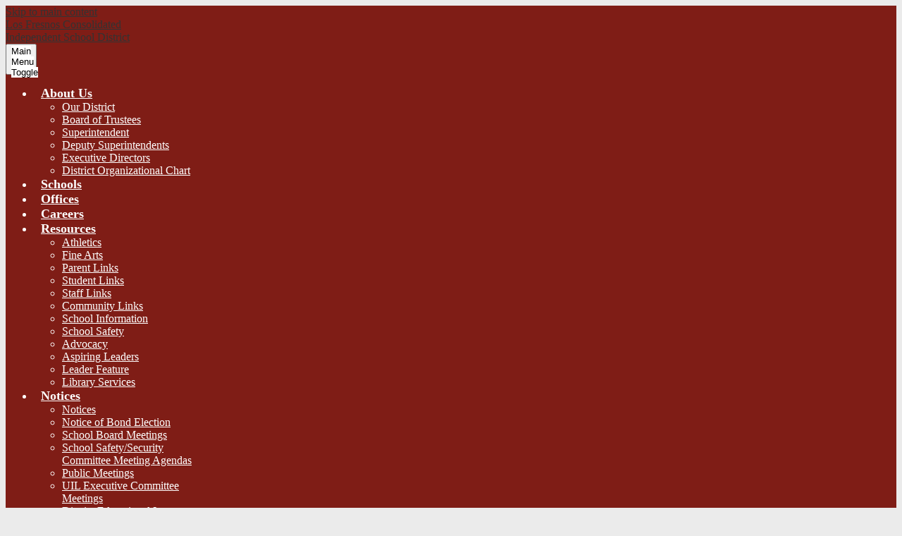

--- FILE ---
content_type: text/html; charset=utf-8
request_url: https://www.google.com/recaptcha/api2/anchor?ar=1&k=6LfGJQoUAAAAAK5vCRbfaBOfkCWHdQ2oVr0ZMuw7&co=aHR0cHM6Ly93d3cubGZjaXNkLm5ldDo0NDM.&hl=en&v=PoyoqOPhxBO7pBk68S4YbpHZ&size=normal&anchor-ms=20000&execute-ms=30000&cb=cuep9agwpuqt
body_size: 49086
content:
<!DOCTYPE HTML><html dir="ltr" lang="en"><head><meta http-equiv="Content-Type" content="text/html; charset=UTF-8">
<meta http-equiv="X-UA-Compatible" content="IE=edge">
<title>reCAPTCHA</title>
<style type="text/css">
/* cyrillic-ext */
@font-face {
  font-family: 'Roboto';
  font-style: normal;
  font-weight: 400;
  font-stretch: 100%;
  src: url(//fonts.gstatic.com/s/roboto/v48/KFO7CnqEu92Fr1ME7kSn66aGLdTylUAMa3GUBHMdazTgWw.woff2) format('woff2');
  unicode-range: U+0460-052F, U+1C80-1C8A, U+20B4, U+2DE0-2DFF, U+A640-A69F, U+FE2E-FE2F;
}
/* cyrillic */
@font-face {
  font-family: 'Roboto';
  font-style: normal;
  font-weight: 400;
  font-stretch: 100%;
  src: url(//fonts.gstatic.com/s/roboto/v48/KFO7CnqEu92Fr1ME7kSn66aGLdTylUAMa3iUBHMdazTgWw.woff2) format('woff2');
  unicode-range: U+0301, U+0400-045F, U+0490-0491, U+04B0-04B1, U+2116;
}
/* greek-ext */
@font-face {
  font-family: 'Roboto';
  font-style: normal;
  font-weight: 400;
  font-stretch: 100%;
  src: url(//fonts.gstatic.com/s/roboto/v48/KFO7CnqEu92Fr1ME7kSn66aGLdTylUAMa3CUBHMdazTgWw.woff2) format('woff2');
  unicode-range: U+1F00-1FFF;
}
/* greek */
@font-face {
  font-family: 'Roboto';
  font-style: normal;
  font-weight: 400;
  font-stretch: 100%;
  src: url(//fonts.gstatic.com/s/roboto/v48/KFO7CnqEu92Fr1ME7kSn66aGLdTylUAMa3-UBHMdazTgWw.woff2) format('woff2');
  unicode-range: U+0370-0377, U+037A-037F, U+0384-038A, U+038C, U+038E-03A1, U+03A3-03FF;
}
/* math */
@font-face {
  font-family: 'Roboto';
  font-style: normal;
  font-weight: 400;
  font-stretch: 100%;
  src: url(//fonts.gstatic.com/s/roboto/v48/KFO7CnqEu92Fr1ME7kSn66aGLdTylUAMawCUBHMdazTgWw.woff2) format('woff2');
  unicode-range: U+0302-0303, U+0305, U+0307-0308, U+0310, U+0312, U+0315, U+031A, U+0326-0327, U+032C, U+032F-0330, U+0332-0333, U+0338, U+033A, U+0346, U+034D, U+0391-03A1, U+03A3-03A9, U+03B1-03C9, U+03D1, U+03D5-03D6, U+03F0-03F1, U+03F4-03F5, U+2016-2017, U+2034-2038, U+203C, U+2040, U+2043, U+2047, U+2050, U+2057, U+205F, U+2070-2071, U+2074-208E, U+2090-209C, U+20D0-20DC, U+20E1, U+20E5-20EF, U+2100-2112, U+2114-2115, U+2117-2121, U+2123-214F, U+2190, U+2192, U+2194-21AE, U+21B0-21E5, U+21F1-21F2, U+21F4-2211, U+2213-2214, U+2216-22FF, U+2308-230B, U+2310, U+2319, U+231C-2321, U+2336-237A, U+237C, U+2395, U+239B-23B7, U+23D0, U+23DC-23E1, U+2474-2475, U+25AF, U+25B3, U+25B7, U+25BD, U+25C1, U+25CA, U+25CC, U+25FB, U+266D-266F, U+27C0-27FF, U+2900-2AFF, U+2B0E-2B11, U+2B30-2B4C, U+2BFE, U+3030, U+FF5B, U+FF5D, U+1D400-1D7FF, U+1EE00-1EEFF;
}
/* symbols */
@font-face {
  font-family: 'Roboto';
  font-style: normal;
  font-weight: 400;
  font-stretch: 100%;
  src: url(//fonts.gstatic.com/s/roboto/v48/KFO7CnqEu92Fr1ME7kSn66aGLdTylUAMaxKUBHMdazTgWw.woff2) format('woff2');
  unicode-range: U+0001-000C, U+000E-001F, U+007F-009F, U+20DD-20E0, U+20E2-20E4, U+2150-218F, U+2190, U+2192, U+2194-2199, U+21AF, U+21E6-21F0, U+21F3, U+2218-2219, U+2299, U+22C4-22C6, U+2300-243F, U+2440-244A, U+2460-24FF, U+25A0-27BF, U+2800-28FF, U+2921-2922, U+2981, U+29BF, U+29EB, U+2B00-2BFF, U+4DC0-4DFF, U+FFF9-FFFB, U+10140-1018E, U+10190-1019C, U+101A0, U+101D0-101FD, U+102E0-102FB, U+10E60-10E7E, U+1D2C0-1D2D3, U+1D2E0-1D37F, U+1F000-1F0FF, U+1F100-1F1AD, U+1F1E6-1F1FF, U+1F30D-1F30F, U+1F315, U+1F31C, U+1F31E, U+1F320-1F32C, U+1F336, U+1F378, U+1F37D, U+1F382, U+1F393-1F39F, U+1F3A7-1F3A8, U+1F3AC-1F3AF, U+1F3C2, U+1F3C4-1F3C6, U+1F3CA-1F3CE, U+1F3D4-1F3E0, U+1F3ED, U+1F3F1-1F3F3, U+1F3F5-1F3F7, U+1F408, U+1F415, U+1F41F, U+1F426, U+1F43F, U+1F441-1F442, U+1F444, U+1F446-1F449, U+1F44C-1F44E, U+1F453, U+1F46A, U+1F47D, U+1F4A3, U+1F4B0, U+1F4B3, U+1F4B9, U+1F4BB, U+1F4BF, U+1F4C8-1F4CB, U+1F4D6, U+1F4DA, U+1F4DF, U+1F4E3-1F4E6, U+1F4EA-1F4ED, U+1F4F7, U+1F4F9-1F4FB, U+1F4FD-1F4FE, U+1F503, U+1F507-1F50B, U+1F50D, U+1F512-1F513, U+1F53E-1F54A, U+1F54F-1F5FA, U+1F610, U+1F650-1F67F, U+1F687, U+1F68D, U+1F691, U+1F694, U+1F698, U+1F6AD, U+1F6B2, U+1F6B9-1F6BA, U+1F6BC, U+1F6C6-1F6CF, U+1F6D3-1F6D7, U+1F6E0-1F6EA, U+1F6F0-1F6F3, U+1F6F7-1F6FC, U+1F700-1F7FF, U+1F800-1F80B, U+1F810-1F847, U+1F850-1F859, U+1F860-1F887, U+1F890-1F8AD, U+1F8B0-1F8BB, U+1F8C0-1F8C1, U+1F900-1F90B, U+1F93B, U+1F946, U+1F984, U+1F996, U+1F9E9, U+1FA00-1FA6F, U+1FA70-1FA7C, U+1FA80-1FA89, U+1FA8F-1FAC6, U+1FACE-1FADC, U+1FADF-1FAE9, U+1FAF0-1FAF8, U+1FB00-1FBFF;
}
/* vietnamese */
@font-face {
  font-family: 'Roboto';
  font-style: normal;
  font-weight: 400;
  font-stretch: 100%;
  src: url(//fonts.gstatic.com/s/roboto/v48/KFO7CnqEu92Fr1ME7kSn66aGLdTylUAMa3OUBHMdazTgWw.woff2) format('woff2');
  unicode-range: U+0102-0103, U+0110-0111, U+0128-0129, U+0168-0169, U+01A0-01A1, U+01AF-01B0, U+0300-0301, U+0303-0304, U+0308-0309, U+0323, U+0329, U+1EA0-1EF9, U+20AB;
}
/* latin-ext */
@font-face {
  font-family: 'Roboto';
  font-style: normal;
  font-weight: 400;
  font-stretch: 100%;
  src: url(//fonts.gstatic.com/s/roboto/v48/KFO7CnqEu92Fr1ME7kSn66aGLdTylUAMa3KUBHMdazTgWw.woff2) format('woff2');
  unicode-range: U+0100-02BA, U+02BD-02C5, U+02C7-02CC, U+02CE-02D7, U+02DD-02FF, U+0304, U+0308, U+0329, U+1D00-1DBF, U+1E00-1E9F, U+1EF2-1EFF, U+2020, U+20A0-20AB, U+20AD-20C0, U+2113, U+2C60-2C7F, U+A720-A7FF;
}
/* latin */
@font-face {
  font-family: 'Roboto';
  font-style: normal;
  font-weight: 400;
  font-stretch: 100%;
  src: url(//fonts.gstatic.com/s/roboto/v48/KFO7CnqEu92Fr1ME7kSn66aGLdTylUAMa3yUBHMdazQ.woff2) format('woff2');
  unicode-range: U+0000-00FF, U+0131, U+0152-0153, U+02BB-02BC, U+02C6, U+02DA, U+02DC, U+0304, U+0308, U+0329, U+2000-206F, U+20AC, U+2122, U+2191, U+2193, U+2212, U+2215, U+FEFF, U+FFFD;
}
/* cyrillic-ext */
@font-face {
  font-family: 'Roboto';
  font-style: normal;
  font-weight: 500;
  font-stretch: 100%;
  src: url(//fonts.gstatic.com/s/roboto/v48/KFO7CnqEu92Fr1ME7kSn66aGLdTylUAMa3GUBHMdazTgWw.woff2) format('woff2');
  unicode-range: U+0460-052F, U+1C80-1C8A, U+20B4, U+2DE0-2DFF, U+A640-A69F, U+FE2E-FE2F;
}
/* cyrillic */
@font-face {
  font-family: 'Roboto';
  font-style: normal;
  font-weight: 500;
  font-stretch: 100%;
  src: url(//fonts.gstatic.com/s/roboto/v48/KFO7CnqEu92Fr1ME7kSn66aGLdTylUAMa3iUBHMdazTgWw.woff2) format('woff2');
  unicode-range: U+0301, U+0400-045F, U+0490-0491, U+04B0-04B1, U+2116;
}
/* greek-ext */
@font-face {
  font-family: 'Roboto';
  font-style: normal;
  font-weight: 500;
  font-stretch: 100%;
  src: url(//fonts.gstatic.com/s/roboto/v48/KFO7CnqEu92Fr1ME7kSn66aGLdTylUAMa3CUBHMdazTgWw.woff2) format('woff2');
  unicode-range: U+1F00-1FFF;
}
/* greek */
@font-face {
  font-family: 'Roboto';
  font-style: normal;
  font-weight: 500;
  font-stretch: 100%;
  src: url(//fonts.gstatic.com/s/roboto/v48/KFO7CnqEu92Fr1ME7kSn66aGLdTylUAMa3-UBHMdazTgWw.woff2) format('woff2');
  unicode-range: U+0370-0377, U+037A-037F, U+0384-038A, U+038C, U+038E-03A1, U+03A3-03FF;
}
/* math */
@font-face {
  font-family: 'Roboto';
  font-style: normal;
  font-weight: 500;
  font-stretch: 100%;
  src: url(//fonts.gstatic.com/s/roboto/v48/KFO7CnqEu92Fr1ME7kSn66aGLdTylUAMawCUBHMdazTgWw.woff2) format('woff2');
  unicode-range: U+0302-0303, U+0305, U+0307-0308, U+0310, U+0312, U+0315, U+031A, U+0326-0327, U+032C, U+032F-0330, U+0332-0333, U+0338, U+033A, U+0346, U+034D, U+0391-03A1, U+03A3-03A9, U+03B1-03C9, U+03D1, U+03D5-03D6, U+03F0-03F1, U+03F4-03F5, U+2016-2017, U+2034-2038, U+203C, U+2040, U+2043, U+2047, U+2050, U+2057, U+205F, U+2070-2071, U+2074-208E, U+2090-209C, U+20D0-20DC, U+20E1, U+20E5-20EF, U+2100-2112, U+2114-2115, U+2117-2121, U+2123-214F, U+2190, U+2192, U+2194-21AE, U+21B0-21E5, U+21F1-21F2, U+21F4-2211, U+2213-2214, U+2216-22FF, U+2308-230B, U+2310, U+2319, U+231C-2321, U+2336-237A, U+237C, U+2395, U+239B-23B7, U+23D0, U+23DC-23E1, U+2474-2475, U+25AF, U+25B3, U+25B7, U+25BD, U+25C1, U+25CA, U+25CC, U+25FB, U+266D-266F, U+27C0-27FF, U+2900-2AFF, U+2B0E-2B11, U+2B30-2B4C, U+2BFE, U+3030, U+FF5B, U+FF5D, U+1D400-1D7FF, U+1EE00-1EEFF;
}
/* symbols */
@font-face {
  font-family: 'Roboto';
  font-style: normal;
  font-weight: 500;
  font-stretch: 100%;
  src: url(//fonts.gstatic.com/s/roboto/v48/KFO7CnqEu92Fr1ME7kSn66aGLdTylUAMaxKUBHMdazTgWw.woff2) format('woff2');
  unicode-range: U+0001-000C, U+000E-001F, U+007F-009F, U+20DD-20E0, U+20E2-20E4, U+2150-218F, U+2190, U+2192, U+2194-2199, U+21AF, U+21E6-21F0, U+21F3, U+2218-2219, U+2299, U+22C4-22C6, U+2300-243F, U+2440-244A, U+2460-24FF, U+25A0-27BF, U+2800-28FF, U+2921-2922, U+2981, U+29BF, U+29EB, U+2B00-2BFF, U+4DC0-4DFF, U+FFF9-FFFB, U+10140-1018E, U+10190-1019C, U+101A0, U+101D0-101FD, U+102E0-102FB, U+10E60-10E7E, U+1D2C0-1D2D3, U+1D2E0-1D37F, U+1F000-1F0FF, U+1F100-1F1AD, U+1F1E6-1F1FF, U+1F30D-1F30F, U+1F315, U+1F31C, U+1F31E, U+1F320-1F32C, U+1F336, U+1F378, U+1F37D, U+1F382, U+1F393-1F39F, U+1F3A7-1F3A8, U+1F3AC-1F3AF, U+1F3C2, U+1F3C4-1F3C6, U+1F3CA-1F3CE, U+1F3D4-1F3E0, U+1F3ED, U+1F3F1-1F3F3, U+1F3F5-1F3F7, U+1F408, U+1F415, U+1F41F, U+1F426, U+1F43F, U+1F441-1F442, U+1F444, U+1F446-1F449, U+1F44C-1F44E, U+1F453, U+1F46A, U+1F47D, U+1F4A3, U+1F4B0, U+1F4B3, U+1F4B9, U+1F4BB, U+1F4BF, U+1F4C8-1F4CB, U+1F4D6, U+1F4DA, U+1F4DF, U+1F4E3-1F4E6, U+1F4EA-1F4ED, U+1F4F7, U+1F4F9-1F4FB, U+1F4FD-1F4FE, U+1F503, U+1F507-1F50B, U+1F50D, U+1F512-1F513, U+1F53E-1F54A, U+1F54F-1F5FA, U+1F610, U+1F650-1F67F, U+1F687, U+1F68D, U+1F691, U+1F694, U+1F698, U+1F6AD, U+1F6B2, U+1F6B9-1F6BA, U+1F6BC, U+1F6C6-1F6CF, U+1F6D3-1F6D7, U+1F6E0-1F6EA, U+1F6F0-1F6F3, U+1F6F7-1F6FC, U+1F700-1F7FF, U+1F800-1F80B, U+1F810-1F847, U+1F850-1F859, U+1F860-1F887, U+1F890-1F8AD, U+1F8B0-1F8BB, U+1F8C0-1F8C1, U+1F900-1F90B, U+1F93B, U+1F946, U+1F984, U+1F996, U+1F9E9, U+1FA00-1FA6F, U+1FA70-1FA7C, U+1FA80-1FA89, U+1FA8F-1FAC6, U+1FACE-1FADC, U+1FADF-1FAE9, U+1FAF0-1FAF8, U+1FB00-1FBFF;
}
/* vietnamese */
@font-face {
  font-family: 'Roboto';
  font-style: normal;
  font-weight: 500;
  font-stretch: 100%;
  src: url(//fonts.gstatic.com/s/roboto/v48/KFO7CnqEu92Fr1ME7kSn66aGLdTylUAMa3OUBHMdazTgWw.woff2) format('woff2');
  unicode-range: U+0102-0103, U+0110-0111, U+0128-0129, U+0168-0169, U+01A0-01A1, U+01AF-01B0, U+0300-0301, U+0303-0304, U+0308-0309, U+0323, U+0329, U+1EA0-1EF9, U+20AB;
}
/* latin-ext */
@font-face {
  font-family: 'Roboto';
  font-style: normal;
  font-weight: 500;
  font-stretch: 100%;
  src: url(//fonts.gstatic.com/s/roboto/v48/KFO7CnqEu92Fr1ME7kSn66aGLdTylUAMa3KUBHMdazTgWw.woff2) format('woff2');
  unicode-range: U+0100-02BA, U+02BD-02C5, U+02C7-02CC, U+02CE-02D7, U+02DD-02FF, U+0304, U+0308, U+0329, U+1D00-1DBF, U+1E00-1E9F, U+1EF2-1EFF, U+2020, U+20A0-20AB, U+20AD-20C0, U+2113, U+2C60-2C7F, U+A720-A7FF;
}
/* latin */
@font-face {
  font-family: 'Roboto';
  font-style: normal;
  font-weight: 500;
  font-stretch: 100%;
  src: url(//fonts.gstatic.com/s/roboto/v48/KFO7CnqEu92Fr1ME7kSn66aGLdTylUAMa3yUBHMdazQ.woff2) format('woff2');
  unicode-range: U+0000-00FF, U+0131, U+0152-0153, U+02BB-02BC, U+02C6, U+02DA, U+02DC, U+0304, U+0308, U+0329, U+2000-206F, U+20AC, U+2122, U+2191, U+2193, U+2212, U+2215, U+FEFF, U+FFFD;
}
/* cyrillic-ext */
@font-face {
  font-family: 'Roboto';
  font-style: normal;
  font-weight: 900;
  font-stretch: 100%;
  src: url(//fonts.gstatic.com/s/roboto/v48/KFO7CnqEu92Fr1ME7kSn66aGLdTylUAMa3GUBHMdazTgWw.woff2) format('woff2');
  unicode-range: U+0460-052F, U+1C80-1C8A, U+20B4, U+2DE0-2DFF, U+A640-A69F, U+FE2E-FE2F;
}
/* cyrillic */
@font-face {
  font-family: 'Roboto';
  font-style: normal;
  font-weight: 900;
  font-stretch: 100%;
  src: url(//fonts.gstatic.com/s/roboto/v48/KFO7CnqEu92Fr1ME7kSn66aGLdTylUAMa3iUBHMdazTgWw.woff2) format('woff2');
  unicode-range: U+0301, U+0400-045F, U+0490-0491, U+04B0-04B1, U+2116;
}
/* greek-ext */
@font-face {
  font-family: 'Roboto';
  font-style: normal;
  font-weight: 900;
  font-stretch: 100%;
  src: url(//fonts.gstatic.com/s/roboto/v48/KFO7CnqEu92Fr1ME7kSn66aGLdTylUAMa3CUBHMdazTgWw.woff2) format('woff2');
  unicode-range: U+1F00-1FFF;
}
/* greek */
@font-face {
  font-family: 'Roboto';
  font-style: normal;
  font-weight: 900;
  font-stretch: 100%;
  src: url(//fonts.gstatic.com/s/roboto/v48/KFO7CnqEu92Fr1ME7kSn66aGLdTylUAMa3-UBHMdazTgWw.woff2) format('woff2');
  unicode-range: U+0370-0377, U+037A-037F, U+0384-038A, U+038C, U+038E-03A1, U+03A3-03FF;
}
/* math */
@font-face {
  font-family: 'Roboto';
  font-style: normal;
  font-weight: 900;
  font-stretch: 100%;
  src: url(//fonts.gstatic.com/s/roboto/v48/KFO7CnqEu92Fr1ME7kSn66aGLdTylUAMawCUBHMdazTgWw.woff2) format('woff2');
  unicode-range: U+0302-0303, U+0305, U+0307-0308, U+0310, U+0312, U+0315, U+031A, U+0326-0327, U+032C, U+032F-0330, U+0332-0333, U+0338, U+033A, U+0346, U+034D, U+0391-03A1, U+03A3-03A9, U+03B1-03C9, U+03D1, U+03D5-03D6, U+03F0-03F1, U+03F4-03F5, U+2016-2017, U+2034-2038, U+203C, U+2040, U+2043, U+2047, U+2050, U+2057, U+205F, U+2070-2071, U+2074-208E, U+2090-209C, U+20D0-20DC, U+20E1, U+20E5-20EF, U+2100-2112, U+2114-2115, U+2117-2121, U+2123-214F, U+2190, U+2192, U+2194-21AE, U+21B0-21E5, U+21F1-21F2, U+21F4-2211, U+2213-2214, U+2216-22FF, U+2308-230B, U+2310, U+2319, U+231C-2321, U+2336-237A, U+237C, U+2395, U+239B-23B7, U+23D0, U+23DC-23E1, U+2474-2475, U+25AF, U+25B3, U+25B7, U+25BD, U+25C1, U+25CA, U+25CC, U+25FB, U+266D-266F, U+27C0-27FF, U+2900-2AFF, U+2B0E-2B11, U+2B30-2B4C, U+2BFE, U+3030, U+FF5B, U+FF5D, U+1D400-1D7FF, U+1EE00-1EEFF;
}
/* symbols */
@font-face {
  font-family: 'Roboto';
  font-style: normal;
  font-weight: 900;
  font-stretch: 100%;
  src: url(//fonts.gstatic.com/s/roboto/v48/KFO7CnqEu92Fr1ME7kSn66aGLdTylUAMaxKUBHMdazTgWw.woff2) format('woff2');
  unicode-range: U+0001-000C, U+000E-001F, U+007F-009F, U+20DD-20E0, U+20E2-20E4, U+2150-218F, U+2190, U+2192, U+2194-2199, U+21AF, U+21E6-21F0, U+21F3, U+2218-2219, U+2299, U+22C4-22C6, U+2300-243F, U+2440-244A, U+2460-24FF, U+25A0-27BF, U+2800-28FF, U+2921-2922, U+2981, U+29BF, U+29EB, U+2B00-2BFF, U+4DC0-4DFF, U+FFF9-FFFB, U+10140-1018E, U+10190-1019C, U+101A0, U+101D0-101FD, U+102E0-102FB, U+10E60-10E7E, U+1D2C0-1D2D3, U+1D2E0-1D37F, U+1F000-1F0FF, U+1F100-1F1AD, U+1F1E6-1F1FF, U+1F30D-1F30F, U+1F315, U+1F31C, U+1F31E, U+1F320-1F32C, U+1F336, U+1F378, U+1F37D, U+1F382, U+1F393-1F39F, U+1F3A7-1F3A8, U+1F3AC-1F3AF, U+1F3C2, U+1F3C4-1F3C6, U+1F3CA-1F3CE, U+1F3D4-1F3E0, U+1F3ED, U+1F3F1-1F3F3, U+1F3F5-1F3F7, U+1F408, U+1F415, U+1F41F, U+1F426, U+1F43F, U+1F441-1F442, U+1F444, U+1F446-1F449, U+1F44C-1F44E, U+1F453, U+1F46A, U+1F47D, U+1F4A3, U+1F4B0, U+1F4B3, U+1F4B9, U+1F4BB, U+1F4BF, U+1F4C8-1F4CB, U+1F4D6, U+1F4DA, U+1F4DF, U+1F4E3-1F4E6, U+1F4EA-1F4ED, U+1F4F7, U+1F4F9-1F4FB, U+1F4FD-1F4FE, U+1F503, U+1F507-1F50B, U+1F50D, U+1F512-1F513, U+1F53E-1F54A, U+1F54F-1F5FA, U+1F610, U+1F650-1F67F, U+1F687, U+1F68D, U+1F691, U+1F694, U+1F698, U+1F6AD, U+1F6B2, U+1F6B9-1F6BA, U+1F6BC, U+1F6C6-1F6CF, U+1F6D3-1F6D7, U+1F6E0-1F6EA, U+1F6F0-1F6F3, U+1F6F7-1F6FC, U+1F700-1F7FF, U+1F800-1F80B, U+1F810-1F847, U+1F850-1F859, U+1F860-1F887, U+1F890-1F8AD, U+1F8B0-1F8BB, U+1F8C0-1F8C1, U+1F900-1F90B, U+1F93B, U+1F946, U+1F984, U+1F996, U+1F9E9, U+1FA00-1FA6F, U+1FA70-1FA7C, U+1FA80-1FA89, U+1FA8F-1FAC6, U+1FACE-1FADC, U+1FADF-1FAE9, U+1FAF0-1FAF8, U+1FB00-1FBFF;
}
/* vietnamese */
@font-face {
  font-family: 'Roboto';
  font-style: normal;
  font-weight: 900;
  font-stretch: 100%;
  src: url(//fonts.gstatic.com/s/roboto/v48/KFO7CnqEu92Fr1ME7kSn66aGLdTylUAMa3OUBHMdazTgWw.woff2) format('woff2');
  unicode-range: U+0102-0103, U+0110-0111, U+0128-0129, U+0168-0169, U+01A0-01A1, U+01AF-01B0, U+0300-0301, U+0303-0304, U+0308-0309, U+0323, U+0329, U+1EA0-1EF9, U+20AB;
}
/* latin-ext */
@font-face {
  font-family: 'Roboto';
  font-style: normal;
  font-weight: 900;
  font-stretch: 100%;
  src: url(//fonts.gstatic.com/s/roboto/v48/KFO7CnqEu92Fr1ME7kSn66aGLdTylUAMa3KUBHMdazTgWw.woff2) format('woff2');
  unicode-range: U+0100-02BA, U+02BD-02C5, U+02C7-02CC, U+02CE-02D7, U+02DD-02FF, U+0304, U+0308, U+0329, U+1D00-1DBF, U+1E00-1E9F, U+1EF2-1EFF, U+2020, U+20A0-20AB, U+20AD-20C0, U+2113, U+2C60-2C7F, U+A720-A7FF;
}
/* latin */
@font-face {
  font-family: 'Roboto';
  font-style: normal;
  font-weight: 900;
  font-stretch: 100%;
  src: url(//fonts.gstatic.com/s/roboto/v48/KFO7CnqEu92Fr1ME7kSn66aGLdTylUAMa3yUBHMdazQ.woff2) format('woff2');
  unicode-range: U+0000-00FF, U+0131, U+0152-0153, U+02BB-02BC, U+02C6, U+02DA, U+02DC, U+0304, U+0308, U+0329, U+2000-206F, U+20AC, U+2122, U+2191, U+2193, U+2212, U+2215, U+FEFF, U+FFFD;
}

</style>
<link rel="stylesheet" type="text/css" href="https://www.gstatic.com/recaptcha/releases/PoyoqOPhxBO7pBk68S4YbpHZ/styles__ltr.css">
<script nonce="9hKwaRCxX7630Amiwz7vMw" type="text/javascript">window['__recaptcha_api'] = 'https://www.google.com/recaptcha/api2/';</script>
<script type="text/javascript" src="https://www.gstatic.com/recaptcha/releases/PoyoqOPhxBO7pBk68S4YbpHZ/recaptcha__en.js" nonce="9hKwaRCxX7630Amiwz7vMw">
      
    </script></head>
<body><div id="rc-anchor-alert" class="rc-anchor-alert"></div>
<input type="hidden" id="recaptcha-token" value="[base64]">
<script type="text/javascript" nonce="9hKwaRCxX7630Amiwz7vMw">
      recaptcha.anchor.Main.init("[\x22ainput\x22,[\x22bgdata\x22,\x22\x22,\[base64]/[base64]/[base64]/[base64]/[base64]/[base64]/KGcoTywyNTMsTy5PKSxVRyhPLEMpKTpnKE8sMjUzLEMpLE8pKSxsKSksTykpfSxieT1mdW5jdGlvbihDLE8sdSxsKXtmb3IobD0odT1SKEMpLDApO08+MDtPLS0pbD1sPDw4fFooQyk7ZyhDLHUsbCl9LFVHPWZ1bmN0aW9uKEMsTyl7Qy5pLmxlbmd0aD4xMDQ/[base64]/[base64]/[base64]/[base64]/[base64]/[base64]/[base64]\\u003d\x22,\[base64]\x22,\x22w5R7w5fDqcKPwpMBXgLCl8KBwowkwoRSwq/CucKYw5rDik9jazB4w4hFG1cvRCPDrcKwwqt4dnlWc3Uhwr3CnH7Dk3zDlgnCnD/[base64]/DsmVVIcOVwp5ywo/Dsx1RwpNVQsO1UMKlwp/Cj8KBwrDCsl88wqJ1wqXCkMO6wqfDo37Dk8OuFsK1wqzCmSxSK0AsDgfCg8KRwpllw4pawrE1A8K5PMKmwrnDjBXCmzklw6xbKUvDucKEwqBCaEpNI8KVwps1U8OHQGtZw6ASwrJVGy3CvMOfw5/[base64]/DmcKGw5g/[base64]/CuiAZbCXCksO+w5x3w7MCwpVZwqBIXi7CkCfDnsO7YcO/DMKfTg4BwrfCrks5w4HDu1bDvsOoQcOKSCvCq8KGwpPDvsKCw7A/[base64]/DnMK5NkPCtcOuwp1zwqvCu8OfIsO/[base64]/bMOfw5PDvMKowoPDg2APAcO+wobDl8Obw6cJNQIrRcO9w6XDpDZfw6Rbw77DnnZVwojDtVnCsMK8w5fDn8OlwpzCv8K+UcOmC8KSc8Ogw5VCwpFDw4x6w5/[base64]/[base64]/ChT8Tw6PCqEdvwpTCp8OqaMK3VSA3wrzDjcKVDVjDp8KvAWTCl0rDsSvDiSIuWsO8G8KcX8Oqw4lrw65Lwr3DhMKdwpLCsS/CgcOowrYNw4zDu1/[base64]/DmSU+w6DDlsOkKMOFw48ZE8OEdcK9wqJLwrTCosOpwqfDihvDqArDrC3CgDfCsMOtbGDDu8Oqw5pDZXzCghPCoWfDgRXDjAQJwo7Co8KxAnw+wpIsw7/[base64]/[base64]/YcK3wptTfsKBI0Elw5jCnsKTVMKmwrrCoEcHOMOMw6DDmcO4WgDDq8OHXcO5w7/DusKaDcO2fsOSwozDvVkhw6pDwr/[base64]/[base64]/w7gmwqPDrT9eLMKpJg9aw6/Dq8K4wovDmcKBwrXCjsKKw7sLKMKcwo5jwo/Cr8KHBXEMw57DmcKVwoTCpcK+YMKww6oLdFtow54MwplQI2pIw6w/[base64]/CjsKfLMKEwpHDv8KRB8O4w5HDn8Kow57DklTDuQcgw6lsBcK/wp7CksKhQMKlw6HDi8O3IVgQw6HDq8OdJcKCUsKnw6MFasOdOsKTwopZLMK5BwNlwrTDl8O2KGovBcO2w47CpzMLCW/CpsOzOsKRRE82BnPDpcK3WiR+ex46AsKMA23DnsOaCMKUAsO2wpbCvcOtXxfCh0hKw5HDgMOuwrbClMO6dAjDuUXDrMOKwocZTwXChMODw7bCqMKxOcKhw7oKP3jChF1BCBXDhMKcTx/DoQfDlQVZwrBPcRHCjX8Iw7TDtC0sworCksOZw5LCj1DDuMKlw48AwrjChMO+w5AfwpNXw5TDuE/CnsObEVIIcsKkGBIBHsOyw4LCicOkw5zDnMK8w7rChMK9DH/DlsOZwofDl8ObE2Erw5BUJihmZsOjdsOuGsKnwr9GwqZuByhTw6TDh14PwqwUw6rCryA3wr7CtMOQworCgQ1sdgBcfCPClcOPUQMjwoI4ccOQw4B/esOiA8K2wrPDsg3Dg8Ovw5zDtglNwqDCujTCgMOhOcKNw4fCukg6w40nQcOAw4t0K3PCi3NUY8Owwp3Cq8Ocw77CqFhqwoczPjDDoA7CqTbDm8ONZiUsw77DjsOjw4DDpcKaw4vChMOlGhrCucKOw5/Dsl0LwqHDlkbDn8O1c8KvwrzCjcKzfj3DqF/[base64]/[base64]/DvcONK3lEwrZoSsOxwq9Qw5DDt3TCj17CgXcwwqvCrX1Qw7dwG0fCtVPDkcObGcOuQTwBV8KNaMKuaWXDkD3Cn8ORZhrDu8OqwqbCgx9UbsOGY8Kww7ZyQsKNwq7CmxIxw4vCtcOBOiTDlhPCvMKLw6bDkw7DgEUJf8KvHSjDo2LDpcO/[base64]/WlQhwrALwo7DpMOkIwBQCsKQwpHCi8Osw7PColQKW8O0UMKhAhoFWjjCtQ09wq7CtsOXwqXDn8K+w4DCisOpwr1qwrrCsUkGwq5/DCZrVMKnw6bDmzvDmj/CrzJRw7XCgsOIFnfCoCdAL2vCsEXCqWVdwpxQw4HCnsKQw7nDnw7DgsKQw7jCpcOrw7RCLsOlGMO2CGBdNnw3asK1w5Jlwr9wwoYQw4Adw6lAw75vw6DDlsOxDzUVwpxsZCXDlcKaF8OSw47CsMK/NMOiFDjDoA/Cp8KSfCnClsKXwpLCscOQQcOeVcO0PMOHeSnDrcOYaEsuwrF3F8OSw6Yswq7DsMKXFj5GwrwUa8KJS8OkGRfDj07DnsOyPcOcUcKsT8K+SiJuwrEbw5h8w7pwb8Otw5rCt0TDusOcw5zCi8K6w7bCvsKqw5DCncO+w5/DhTdvdHlmKsK7w5Q+enPCpBjDnXHClsKhC8K2wrwfW8K2AMKtbMKTSEVWK8OaKnNqPTTCqyfCvhJANsOsw6LDnMKtw41UAi/DhWIrw7TDvzbCmUYPwq/DmcKECinDgk7DssO6A0XDq1zCscOFG8OXS8KQw5LCuMKewpVpw5bCqMOPah3CtyTDnmDCkld8w7bDmk5XSXMTIsOyacKvw4PDgcKEGcKewqwZKsOUwp7Dn8KXw5LDtMKVwrHClRLCgDnCnU9pHlPDnDXCmS3Cg8O6LMK3WEw8DnbCocOXF3/Dm8K9w4zDksOeWA8DwrrDiivDjMKjw69Uw4AfIMKqF8K/RcKfORHDvE3DosO0Jh1Mw6lyw7tJwprDpWYiYEoCLMO/w7RrSATCr8KwUMKwMsKrw7BswrDDtAPCoW/CswnDpsOXPcKYD1hfOAsZcMKXJ8KjF8ODYjc9w5/CqizCusOKfsOWwqTCt8OgwpxaZsKawovChiDCj8Kvwq3Ctgt0wrBFw7jCvcKMw6/CmnzCiBENwp3CmMKtw4UpwrDDtywwwr7Dj3NBZMKxM8Ozw7lYw5Bqw4zClMO4BSFyw5ZVw7/CiTDDnEnDhUrDgH4Aw6ZyKMK2R2PDjjADflogRMKVwp3ChxBqw6LCusOlw5XDqFRZNQY/[base64]/DiD/CvsKNW1AVw7bDvRLDpgrCjsKAdz4MfsKlw5JUABXDicKmworCp8OJd8OjwrtpUCkYEB/CvhjDgcOXM8KLLHrCiE4KesOYwpc0w6BDwo7Do8OZwrHCiMOBIcO8cUzDmsKewqTCo0VNw68zGMKLw5oMA8O3IA3DhFTCsDglNcKQX0fDicOswp/CijPCoQTCpsKoS3JPwrnCnSLCg3/CpCUocsKKXMOECkHDpsKNwqfDpcK/TwvCnnQEOMOLFcKUwpF9w6rCvsO9M8KhwrXCnC7CvFzCpW4BDMKZWzZ2wovCmgJAcsO5wqfDl2/DvT4Kw7d1wqFiP0HCs27DtE/DvALDsXfDpwTCgcKvwqISw7Zew7bCkElAwqBFwpXCtHHCgsKnw5bChcONcMOQw75oGBwtwq/Cs8OgwoI8wo3CrMOMLwDDsFPDpRPDgsOTUcOvw7Bdw6hiwrZMw5Mmw7pNw4jDtsKsa8Kmw43DjMKgFcKrScKgOsKDBMOiw6rCiVxJw6YKwpF9wqPDrmfCvGHDn07CnG/DqQDChhQ7fEQ/wqvCog7DrcKyAStCcCLDrcOiYBvDsX/DuB/Cu8Kzw6TCrMKUNHnDsUwiwr0AwqVJw7NKw78UR8KKUXd6WgvCvcKZw6h9woUjCMOMwolYw7vDrEXDg8Ksc8Ofw5rCkcKyIMKvwpXCucKPY8OwbcKGw7rDtcOtwr0Qw7I6wovDpnMQwo7CrQDDtsKJwpZUw5LCjMOUAirDvcOlPCXDvF/Cj8KgLSvCisONw5XDjVsuwpNuw7xYNMKKAFNTQScYw6plwrXCqx0DYcKSGcKxVsKow67CvsO5WSTChsOTKsKJI8KPw6IZw4Msw6/CrsOrw6AIwqPDuMK7wo0WwrLDg2HCgzcPwrs1w5VXw6zCknRaS8OIw7zDtMOxW1kMW8KGw7p3w4fCokI6wrzDkMK0wrjCgMKuwpPCpMK7HcKiwoRAwpQNw7hCw4vCjB04w6zDui/Dnk7DtBV0Z8O2wolaw7gvJcOewpDDlsKlVD7CnBdzaTjDtsKGO8OmwobCij7Co11PY8K6w7t8w5MKODNmw7/DhsKWecO7XMKuwptOwrfDpGfDrMKLDg3Dkz7CgcOFw71THTvDuE1Gwr0iw6oqEUXDosO1w5F6LWvCvMKXTSbCgWcVwr7DnBzCgmbDnz8ZwojDggzCpjt6HWdtwoDCry/CnsKKLS1qdMOhHUfCgcOPw5XDphDCrcKvXy1zwrROwpV7djXCqA3DtsOIw6IDw43CkjXCmgEkwqTDpyIeH3oVw5kcwrLDqMKzw4w3w5lBeMOdemYBEg1dY07CtcKsw6MewoIgw7zDi8OnLMOdcsKRDm3Cum/Ds8OVXAMxTTxew6N2QWHDl8KvVsKxwrTDggrCksKewqrDrsKNwo3DlhbCocKkdnzDpsKew6DDhMKiw7PDq8OXBAnDhFrCk8OQw4bCq8KJHMKww7zDqBkfBA1FU8O0IBBeLcOVRMOVUXYowqzCscKtMcKJBE5jw4HDgkwmwrswPMK2wrzCiXsFw4kEIMOyw5nCu8Oqwo/ChMK/XMKuazRyCyfDhMO9w4EEwrFwE209w5fCt2bDhMKzwozCjMO2wrfDmsOqwq0dBMKHSB/DqmjDisO7w5tFE8KjfkTCjCfCmcOiw4rDmcOeViHCkcOSHSvCoC06HsOyw7DDq8Ktw7xTCg1pN1bCsMOYw44AcMOFHV3DhMKtQ3jCj8OSwqJ+dsK6RMKqRMKAJsKJwqlAwpPCiiguwo16w5/DlD5/wqTCg0QcwqvDrHkcD8OQwqxhw5LDkE/ChU4RwrvCgcOAw7PCm8KEw4dbGS5rU1jCijwHVcK1T1fDqsK+OAJYa8O1wqc0Ky88LMOqw4LDmjDDh8OBScO1TcOZDMKcw51/ZCcvbCoqV15nwrrDiHgsCDgMw6Fvw50Aw6zDjTF/VD5SAzzCg8K5w65zfxoiFcOiwr/DqjzDmMOyIHfDvzFyJSMVwoDCohFywqUEf2/CgMOcwpzCoD7CjRjCiQ0rw63DoMK1w7ETw5JqRGTCvsKBw5nDscOjb8OsXcOTw592woswLC7CkcKiwq3Cg3MfY2XDrcOVX8Knwqdmw7rCqxN3LMOFYcK8WFPCrggsVnvDgnHDicO7wpZCMMKtBcKgw4FkH8KzIcO5wr7CknjClsOAwrAobMObTDkqeMO0w6nCosK/worCul0Sw4pqwpTDhUQlLC5Rw63ChwTDvn4PdhAZLgp1w7PCjhB5BVFMUMKYwr1/w7nCi8OaHsOrwrxGCsKeHsKILlpxw7XCvyjDtMK+wrrCtHrDuxXDhDoXehENawQIaMOtwqFKwpsFJmNUwqfCkztfwq7CnmZzw5MYCFPDllNUw6jDlMK8w7VDTFzDj1/[base64]/w70Qwrczw5kBW8O3PsO/w4/DlMKMSR1/w6nCn8KQw5pOKMOvw6HCv17CjcOAw5tPw5TCvcKMw7DCoMK+w6jCg8K9w6dYwo/DucODWDthbcKew6TDusOKw59WHQU4w7hdBmPDogzDhsOZwovCncK1TcO4bhHDpyg0wq4/wrdYwoHCgGfDoMOFcBjDn27DmMKlwr/DmBDDrFXCiMO3w7xCGAbDqWUiwpYZw5R2w4ofGsODOV5kw7/CqcOVwr3CoCHCgg7CnkvDlmjCgQsie8OEBAQRP8Kpw73DqhMDw4XCnCTDk8KTEMKXJ3TDrcKWw5/[base64]/ClcOgVRsww5kEwqddw7jCksK5w6TDqMOSXjVMwrQcwqVHOiHCncK8w7YHwo1KwpRtRDLDrsKMLgk6JgjCtcKVOMK5wrPDksO1KcK2wogFEsK8wr4wwr/CtMOydHlew6cHwpthwqM6w5TDv8KCc8Omwo44VTbCuUsvwp4bYgcvwpsWw5HCtsOMwoPDicKiw4IIwrtcEETDrcKNworDsGXCmsO4asK9w6XCm8O2bsKWD8OKUSrDu8Kqe1/DscKUOMKLRV7Cr8O2ScODw4VVXsKww5zCqXdzwoE7ZRYxwr/DtG/DvcOowqnDmsKtDgR9w5jDqMOEwpvCiGDCtAt4wqQuUMObTMO6wrHCvcK8wqXClnfCssOKYcKeBMOTwrjDp0BZK2xDW8KvUsOWK8KXwovCusONw6cCw6hAw4fCtzdcwp7CkkLCll7CuGvDpWwDwqLCmcOTLMKZwolfchQ8w5/CqsOYL0/[base64]/DusK1SBEHG8OIeDgaQcO2IT3DqToFFcKZworCqcK4On3Ct0fDtsO/[base64]/CjDVNwprDvm0Fw47DnQ4ebcKUWcKPfMKBwo8Rw63CpsO0LXvDiUvDrjDClXHDqEzDgDnClgjCrsKzBcKNJ8K4FcKBRkHCpH9AwrbCk0wtNm80AiXCkEjChh/[base64]/[base64]/Cp8KKIAMlU17DlHbCjsKXw7fDjMKdwoZ0XnhAwqzCoz3CicK5BH1kwobDh8KXw6U7IlxIw67DmhzCocKzwpEJYsKuXsKMwpDCsW7DrMOtwqxywq41KsOew4cYTcK4w5fCm8OlwozCqGrDiMKBwqJkwqlRw4VBcsODw5xawo/CiRBaCljCusO0woYkbRc0w7fDmQjCvcKPw5gGw77DhnHDuBJnbWXDoVPDmEwwKEzDvC/CjMKDwqTCusKOw70mbcOIYMO/w6vDvSjDiFXCrlfDoj7DoXTDrsKowqBrwpBswrdVbDbCpMO6wrHDgMKSw53Dp3TDuMK3w5pnZiMwwrV6w7YNDV7CvMOUw5p3w6FaFEvDoMKbV8OgYwcswr9eJE7CkMOfwpjDgsKcX23CgFrCrcOUI8Ocf8K8w4zCmcKKDENOwp3Ch8KUAMK/FzTDvlnCpMOQw6BTGF3DhUPCgsOUw4TDg2g8b8Orw6kAw7wnwr0RfQZvJBE/[base64]/w4c7wqdUwqpxw5JMw7Q7wqDDs8KWBHDDlW8jUynCowvDgDgfcx8uwqMGw6nDlMOlwpItbcKCMw1cDcOMCsKeUsKiwohAwoZLYcOzClxywr3CjcKaw4LDgiV8Y0/CrR13IsKPSWnCsVPCrk7CtsKrJsOfw7fCnsOGVsK7e1jCgMODwrp6w54RZsOjwqbDqTXCqMK/ZQdMw4o5wpvClVjDnjrCoD8twpZmGR/CicONwrvCs8KQYcK2wprChjjCkhJjeyLChjo2d2ZSwpzDm8O4CMK7w7ogw5LCmHXCiMOPHmLCn8OPwpXCgGx5w5RNwoHCl0HDrsONwoYpwqMqCC7DqAfCtsKbw6ccw4nCn8KLwoLDksKFLig/wp3DmjY1PmXCh8KREMK8EsKpwrtaaMKdP8Krwo0hG3B9MC9+wrjDrF/Cp1gZCMK7SlLDicKuDlTCscK0GcOIw5dfIG/[base64]/[base64]/DkcO3w5vDpCbCi8KADCDDrG3DgMODwqpNwpkiHzbCnMKnOBxmH1o9USfCnho3w6/DqcO9ZMO/X8KKHAM/wp54wpbDncOYw6pAS8OTw4l5a8Oywokpw7gNLgIEw5DCkcOnwrDCusKnIsOuw5QSwo/[base64]/w5zDgcOGwoPDkRREKsOyLTDClsO0w5ofwr/DisOsFcObV1/DhVLCqG5rwr7CucK3w5gWLHcVYcOwJl3DrsKgwp/Dtnw1esOmSD7DsiJBw73CtMKrdBLDi1Fbw5DCvF/[base64]/DtsO2wpsGwoTCusOlSWhkQsKHwoTDqFjDmSXCsijDrMKGAQMdOFsCH1Vmw7wnw755wp/CgsKJwqlhw6bDhmHCqCHDuBMGH8OwPChJCcKsLsK3wpHDksKYdFV2w7rDosKzwrx5w67Dp8KGTH/DosKjSwHDjk1vwqlPbsO9Zwxsw6Alw5MmwrLDqHXCrxFzw4TDj8Kdw4hUdsOlwovDvsK+wp3DuFXChztKTzfCicOhaiUFwqB9wrN/w6nCoyNaP8KbYn4ce3/DucKOwpbDmHpVwo8ABmoALBxPw5VUCBgew5Rzw7EyVx9GwqjDosKfw5zCvsK1wrNtCMOewq3CsMKJED7CqXzCoMOqRsOTXMOzwrXDqcOiHCllQGnCjHwmGsOBZ8K8ZD0FCVhNwr9IwojCmcKfVQs2VcKxw7PDm8OiCsO6wp/DnsKjNV3DhGlGw4ktHQsxw55ew7HCusK4L8KTehwDbsKxwpEceHlXRGzDk8Kbw7Y3w5fDqCzDhRMEXSd9w4JkwqrDq8Oiwqk3wpDDtTbDscOmJMOHw4zDjMK2cE3Dtz3DgMK6wrRvRlQFw6QCwoJuw5PCv0fDqAkLesOeJjBewoPCuR3CpsOxA8KHBMOWGsKcw5/DlMKIw4R4TBJLw6zCs8O2w4/DmcK2wrcPY8KNCMOiw79jw5zDvn7CvcOCw4LCgF/DjQ15KjrDrMKzw5MDw6TDqGrCrsORU8KnFMKAw6bDg8O/w7A/woDDuBbCuMK2w7LCoEHCh8O6CsO+FMOgQibCqMOESMK2PXJ6woZsw5nDgHHDvcOYw5ZOwpwUcWJ0w4bDmsOAwrzDo8O7wpLCjcK2w7xlw5tTN8K/E8OpwrfDtsOkw73DjMKww5Qvw7LDjnRgWX52R8O4w4hqw77DtnrCoiHDhcO3wrjDkj7CusOtwppQw7/DvmHDnDwMwqJYEMK+acOBflTDs8KvwrgReMORXww7TMKwwrxXw7/Ch3LDrMOkw5cEJEstw5wadmFRwrNvQ8KhOm3CmsKFUUDCpsKOC8KRNjTCuiHCl8Kmw4jCkcKsUBN1w7MCwrAvAwJ/KMOOCsKTwqrClcOhE3jDk8ORwrQZwqofw7Nxw4TCncKAZsKGw6TDgnDDgW/[base64]/Ds8Oow75Qf3ZZwoTCjlTCosO1w5IewqbDg8Kgwq/[base64]/[base64]/Dh8OcwpnCmm7CosO7w75PPgfCgsK2VcKDwoPDqXwQwqTCqcO/woQoDMKzwoVQasKKOyXCvsOXIhnCnk3ClSzDtxLDocOpw7A0wpPDgVNoNhxQw6PDgk/[base64]/Dp8O8wpdZwpsww5zDg8OsLMOTw5J9wrrCj1vCtS07w7rDkSDDpxnCv8OvU8OHZMOOW3hawp4Rwrd3w4jCrz97MRg8wrFBMsKrDksYwq3CkWYaFj/CkMKza8OLw5Ecw67Cn8OuKMOVw4bDrcOJeynCgsORaMOmw4fCrWkTwohtwo/[base64]/[base64]/DsVErUsK4wojCo2/Cqw3CqcOTwrbDpRPCu0HClMOEwqvDk8KTQcOTwot3NWsuUUXDk0PDvkIEw4zCoMOmRhkcCsOWw5bCvlvCiHNcwrrCuXxOLsKdB0/CnCzCjcK/[base64]/[base64]/Lxwsw7LDhcOGd07DnMKsw5h+UMOAw78UwonCsirCkcOJTDtgOgUkRcKxYnQfw5LCiALDu3jChFvCocK8w53DnktWUjdGwovDpHRcwoZXw4AIJ8OYRD/[base64]/wp3Dm3YHMGxZwrnCg3cKwp7CmUcjYiYIMMOcBDNDw7DDtlHCqsKcJMK/w7PCgD1pwodgfVUiUCHClsOTw5Bdw6zClcO+PhFpYcKBTyLCqmrDl8KhY11cOHzCgsOuByFyYBkfw787w5vDqyHDgsO2C8OhImXDgMOAOQvClMKbRTQcw43Co37DpMOHworDoMKxwo0Tw57Ck8OLdS/DhljDtG4Zw5wywp7Dg2oTw6vDlWTCtkRuwpHDkBgjbMOxwovCrHnDlCQZw6U4w7zCp8OJw55hSSBXMcKbX8K/[base64]/CkMOhDGHDoMK3XkfCqcO6wp16UEVBbkE+PRrCqsOSw4zCgBbCmsO3QMOKwqIZwoN1VcONwpEnw43CkMKGQMKkw7ZTwqZvRMKpOMK2w7EqMMOGf8O9wpZOwoUpUXJZWEx4SsKOwo/DjD3CqnliVWbDuMKKwo/DhsO1wqnDoMKCMzp5w4IiGsKBJxrDscKlw6IRw7PCk8O3VcKQwoDCqn0ZworCqMOowrhaKAs0w5TDr8KkWwFtRHHDo8OMwozCkAl/MsKqwofDpsOlwpbChsKFKzXDumjDtsKDTMOxw6dpSEo+Z0XDlUE7wp/DjHNaUMO0w4/Ct8OASghOwrAcw5zDoiDDojQcwrcraMO+Aikvw6bDpFbCvTdiQzvCrVZnacKwGMOvwp/Cn2MzwqkwbcO2w6LDgcKfBcKvw5bDusKAw7RJw5V8TcK0wo3Dk8KuIDdFS8O/[base64]/Cuytcw5Nlwp7CoyAuOcOKHjUuwpcpasKFwp/Dom/ClwbDnCXCmcOQwrnDicKEH8O9W0Iew7BuYFBPFMO9R0XCuMKtMMKBw7ZbBxfDmxMlYWbDgcKUw5EgS8KwEQJMw6MEwpgTwrJCw77CimrCkcKpPg0SQsOyWsOeWMK0axlXwo/DlQQkwow1VgLDjMOhwqcfBm5Pw5J+w5/CgsKDCcKxKAQebHvCp8K7SsOWYsOFL3QFAG3DuMKGVcOiw4rDgHLDsTlMJH/DuGA7W14Iw4HDq2jDgzDDrXvCuMK/wqXCksONRcObGcKhw5VaUWtQXMKpw5LCucOrUcO8MQ9MKcOVw75Bw5nDhFlqwq3DncO/wrwJwpVww4bCkCnDjmzDj0TDqcKRZ8KIWDZAwpXDpVTDmTsKXmjCrCPCocOiwo/DocO/f2VuwqzDrMKrY2PDicO+wrN7w4pQP8KJE8OXYcKGwphNZ8Ocw5Bsw4HDrm5/LG9HIcOgw61EHcOIayg/cXA8VcKJTcKjwrM6w5MLwolIIsKnHsK2FcOUVl/CgiVjw6Jmw4nDr8KgdwQUU8KxwqJrMwDDtC3ClAjDn2NGaH7CowUiVcK8d8KMfE7CvsKTwrnCnGHDkcOuw6BoWhdJwrlcw7vCo2Btw67DnX4lIjvDisKrBjpKw7p/[base64]/[base64]/DvxsgAMKKfhtEw6nCt8KwfsOgwph5w6BywoTDmWTDhsOADMORSHRlwoRjw7UkZ2pNwplfw6PCgjJpw4tEJMKRwpvDgcO3wo42UcOHVSlPw5p2UsOyw4/ClCfDpn9+KyFfw6d4wrHDtsO4w7/[base64]/[base64]/Dt1wkL0dlw45iW8Kaf1sWUEvCqUJ8w6BaXcOjKcKgXHhyN8O8woHCs15YK8KRCcOqMsO/w6s0w4ttw5rCumAawpNtwobDlgLCusKRVXrCrl4Fw5rDj8KCw5RZw6smw6FeNsO5wrd/[base64]/Cr8KuRmJXw7/DsHLDoRPDtX9Cw7XDtMKDwpbDsDJdw6sNQcOqDsO3w5LCgsOnDMKEY8OJw5DDocKZL8K5OcKOHcKxwo3CoMKOwp4HwrfDlHwNw554w6MBwr94w43DsxLDnA7DlMOvwrzChG85woXDisOcZk9PwpDDgU/CqTLDsU7Cr2hewoxVw74Xw7c+FCNpBllVIcOoNMOwwocNw4vDs1JoCCQhw4LCrcObNMOEeHIiwqjDlcK/w47DncOVwq82w7nDn8OPJsK6w4DChsOBaBMCw6bChGHClHnDvlfCqxnDqX7DnHBYRzgJwp9BwpvDr045wqTCp8OzwrnDuMO7wrg/wpUkA8O+w4JdMwIOw7l4Z8OiwqZ+w5MBBH5Uw48HeBLCtcOlIgVHwqPDpTXDmcKdwpTCoMKuwrHDmMKCKcKJQMOIwpgHdQF/[base64]/UMOqwpHCsxfDgsOEP8Kjwq5JccKOw4FnwpwPecOMOMOaTz7Ch2jDlAfClMKUaMO3w7dzUsKPw4NHZcOwMsOKax7DtcOGKTLCo3DDsMKTaSzCmz1Aw7oZwpDCqsOQIh7Dl8Kdw5piw5LChGrDshbCpsK/Ly8sDsK/M8Kaw7DDg8KfQMK3fBQtXwdWw6jDsnfCocOuw6rCrcOjWsO4ESzCkUQkwpLCusKcwq/Cm8KmRj/CvmNqwrLCi8OBwrpUbh3Dgw4Iw6ElwojDtig4J8OIS07DrsK5wpwgbDVqe8Kjw4oKw5LDlcOOwrklw4LDiCo7w5pXOMOqB8OxwpRAwrfDrMK9woTDlkZIOBHDiFBydMOiw6jDpkJ4LsK/NcK+wqTDnFUcPVjDu8KVJDXCmRsJLMOkw6XCnMKHSmnDkHLCh8KHNsOzCE3Dv8OEOsO+wpnDpip1wrDCo8O3e8KPeMORwpbCvzJxXhzDliDCthN1wrkAw5bCoMKJH8KBesOCwrh1I0ouwq3Dt8K/w4bCuMK4wrY0CkdkW8ORN8O3wpxsdgFfwq5/w7HDtsOBw4oWwrjDgxZ9w43DuRgww43DvcKUWkbDgsKtwrldw6PCojnCllfCjcOEw5xJwpHCrk/Dk8O0wooSUsOAUyzDv8KVw4NmfsKEHsKIwoRFw6M6GsKdwpFpw59dPCrClWcYw7x+JGbCvTcoGl3ChT7CpmQxwpI9wpjDlWdCeMO5B8KdFR7DocOawq7CqRVMwqjChcK3GsObDMOdWgRFw7bCpMKCP8Ohw7F/wqc/[base64]/ccKSMDhvGcKBasKfwpEFwo13wp7CnMK8w6fCm2krw4HCkklqa8OAwqoeI8K6I3gIQ8OIwoLDrMOrw5LConvCncKwwpzDvl7DokrDvSLDjsOwAETDpmPCmQ/DmCVNwotpwoFMwrbDuwc5woPDon0Ow5/CpjHCs0LDhxLDpsKdw5IWw4bDh8KhLz/CjFzDjh9MLHnDpcOfwqrCpsOfGMKZw4Q2wpjDmjYqw5HCpUlkY8KSwprCmcKnGsOHwq0wwp3DsMOYR8KCwqvDsxrCscOqElloGg1Lw6DCpUXCrcK3wphUw5jCkcK9wp/[base64]/DiMKjwoZHSMKtA8OUdMKawr/[base64]/H8OUbVsVwpLCs0k2w5AiwoYHwq3CnC3DgsKXPsKrwpoJYDNIMMOQasKwLETCpXpvw4MmYF1Dw6nCqMKJfA/DvWDCm8KPEhDDg8OybA4iHMKfworDmDpbw57Di8KEw5vCrloqTcK2fhAcLQQJw6M2VFZEQ8K/[base64]/Dnnxjw7HDnxLCvyxowozCnQUrLQLCoW5ywqvDp2TCscKCw5sRbsKWw5N3IQ/Cug/DnUMEHsKuw5YYZcObPkwIYzhWNjbCvTFmHMKsTsOswokTdUsWwqJhwoTCu0IHLcKVXMK5ZCrDrTBGRcOfw5PCgsOAGcO9w69Sw67DhTISN3U1AMOqPHjCqcOqw4QmHMOwwr4QCXYiw73CosOhw7/DqMOZGsOyw7AhDcObwoDDijDDvMKLPcK+wp0lw7/ClBAdQyDDlsKjR0BBNcOuJGZ/Fi3CvSXDkcOMwofDiRkTJCUBNCTCi8OFa8KGXxk3wrwfLMOEw5duK8OqA8Kxw4JDHiZ8wobDmMKccjDDrMKDw754w5PCpsK6w6zDu2PDt8OuwrBbKcK8RW/ClsOqw5zDr0Z+G8Orw5F3woDCrBE4w7rDnsKEw4/DrcK4w4Ulw6XCm8OlwoJtCwJLDBUPbg3CpQZIHUgDRCgowpxvw5paWMOiw60pMB/DksOFI8KVwokAw6MkwrrCk8KRU3ZUFEDCi0FDwovCjgQLw43CgcKOXcK+M0bCrMOXZ0fDlGkvdHTDiMKEw5YqZ8O3w5kqw5Nxwr1Rw4zDucKTWMOvwrgjw44xW8OmCMK9wrnDucK5EjVnw7DCuCgiL1QifcKOSGJXwrvDigXChgU/E8KVTMKFMQjCi2rCiMOpwonCmsK8w6YOBwfCnyB5woc5UR8TD8KlZUJePlLCjW49R1Z7a39kaFcKNxHDkB0UaMKiw65Pw6LCiMOxF8Ocw6Eew6ZMK3nClcKAw4dDAD/CjzBtwqvDsMKAFMOdwo10FsKPwojDvsO3w6bDgDLClMOXw7xXMwrDksK4N8KpHcKBPlZ3KUBVJTjDucK6w7vCn03DssKLwr0wQMOrwr0bDMOqccKbK8OXLw/DuDTDisOqMXLDiMKjWm4UT8KuCk5FV8OUHjrDvcK3wpVNw6PCgMK4woYawp4JwqPDgnnDoEjCqcK8PsKAFzPChMKVLX/CkcOqM8O1w6gjw7Z3d3Qow78sIVjCvMKQw4zDm3FswoB+bsKrE8OSG8KewqhRKkh2w6HDq8KvAMKjwrvCmcKEelEJPMKFwqbDncOIw5PDgcKYTF/CicOnwqzCnWfDv3TDohMEQTrDm8OOwokfOcKXw7lFN8OgH8Opw5Q4VmvCugrCjkrCk2XDm8OrBgjDhB0gw7DDtS/[base64]/[base64]/DtALDswHCuW1GwpYqWVvCgWPCuVQPdsKtw6rDuMOdEgLDonpPw7rDkMO+wr5cKVHDgMKkW8OTIcOtwq1HQBHCtsKNaR7DoMKzH35pd8Oew4fCrwTCk8KNw7PCmgrCjhpew7bDvMKSasK4w6fCucK8w5XCu0vCiSJYJMOAOUrCjCTDuUgFIMKzPTclw5sSGhN/f8OHwq3ClcOre8K6w7nDlnYjwoIPwozCiQnDs8OqwphOwo3Dog7DozjDi1tcWsOuLWbCiQjDnR/CocOuw4ANw5/[base64]/DscKvZj9OaMKIOyPDkGXCl29ZXx8Iwq3CscK7wovDgE3DhMOzw5ExO8KOwr7CkmDDhMOMdMKDw6tFAcK/wqnCoFbDsDnCvMKKwpzCuUvDhMKqS8K/w7fCtW9vMMKFwpVnZ8OJXjE2RMK4w7J1w6ZKw6XCiXgEwoDDhE9Eb2AUIcKrJgoyGEbDn01OdzNvOA42YWbChgjDuVLCmjTCmcOjPUfDi37Dtm9kwpLDrCEWw4Q3w4rDgCrDjwp0CRDCulRTwpHDlHrCpsOTaVnCvmF4wp4hMU/Cu8Otw7hfw63DvwAUO1gOw4M4DMOLG3zDr8K3w7M5bcKFCcK5w5clwo1Wwrsdw4XCjsKZTBfDoQfCocOKbMKSw60/w7vCj8O9w5/DgBfCvX7DtTg8FcK3wrprwq4pwpBXZsOmAMK5woLDjsOwWjDCrVHCkcOJw4TCsXTCjcKRwoZXwoVhwqAZwqtfdsKbdz3CisK3R1dOJsKVw6dBR3MHw4UywoLDp3BfU8O5wq8pw7tXM8ODecKFwojDusKQPGPCnwDCgVnCn8OMfMKqwrk7OifCsDjCo8OTwoTChsKww7/Cll7CtcOOwo/Do8O0wqnDscOIFMKPL0oiayTDtMOXwpjDqgRVBzcDLsKfOCAZw6nDqgXDlMOAwo7DosOpw6TCvjzDhxpQwqXCjwHClWAiw6/ClMKpScKIw7TDssOrw4BPwoxxw5/CjkQhw5J8w4prf8KTwpLDk8OmEMKSw43Cjg3Cp8Ktw4jCo8Khb2fCj8Ouw4YYwoR7w7Ahw4AWw7/DsArCtMKlw4HDncKNw4LDhcOOw7tqwrTDqA7Dlm9Ewq7DhTPDhsOiWQcRbgbCo3/CtDZRHlFpwp/CqMKVwrvCqcKMFMOsXxgMwpwgwoNdw4TDrMKiw5F1TcOYSHI5OcOfw78rw5YPXgtQw58fVMOZw7wvwrzCpMKCwrA7w4LDjsOmeMOACsKbWMOiw7XDpMOYwqIXbREfVwgZNMK4w6/DucKywqjCtsO3w7F6wq1KanAsLjzCiggkw6BzBMKwwr3CmzLCnMKRVkDCkcO2w6vCmcKMFsOow5bDt8OFw6zCkkjClUAFwpvCnMO4wrQ/[base64]/CvcKkbsOQZwxCwphKYsKdeBHCvy4jf8OkLcKresOSPMO+w6/[base64]/dXNnw7fDkijDuMOpBnvCtcKDbzJyw57DnyLDuk/DgiAMwoVrw503w4F5w6HChwvCvSzCkhVew7Udw58Kw4HCncKewq/CnMOeL1bDv8KvSDYEwrJmwpl5wqxrw6sXL3xYw47Dl8KRw6LCjMK8wqBicFNxwq5ccX/Ch8O7wqPCg8KzwrkLw7sRGktWDzlTWXd/w7tjw4/CrMKNwo7CvCjDlMKtw63Dh2I9w5Biw5Aqw5LDkDzDisKLw6PDoMOYw6LCp19lTMKiUMK2w5JUPcKbwrHDlsKcBsOQF8Kuw7/CtSQsw4tUwqLDn8OeEMK1SnzCj8OGw49qw7LDhsKjwo7DkVAhw57DosOVw50vworCuF5pwo5vMcKTwonDksK9FyPDtcOww5ky\x22],null,[\x22conf\x22,null,\x226LfGJQoUAAAAAK5vCRbfaBOfkCWHdQ2oVr0ZMuw7\x22,0,null,null,null,0,[21,125,63,73,95,87,41,43,42,83,102,105,109,121],[1017145,188],0,null,null,null,null,0,null,0,1,700,1,null,0,\[base64]/76lBhnEnQkZnOKMAhmv8xEZ\x22,0,0,null,null,1,null,0,1,null,null,null,0],\x22https://www.lfcisd.net:443\x22,null,[1,1,1],null,null,null,0,3600,[\x22https://www.google.com/intl/en/policies/privacy/\x22,\x22https://www.google.com/intl/en/policies/terms/\x22],\x22r2gq7Ru0WeeKu+jMa2THYuPnaRtGnpbB7rhb0Jjkivc\\u003d\x22,0,0,null,1,1769108592086,0,0,[120,206,241,96,194],null,[103,168],\x22RC-C2YyL75kF33b4w\x22,null,null,null,null,null,\x220dAFcWeA4izGAU8IyXjbo4dLpr4xRq48eCEUhR1TBOU2Fdjunqf1uVJqD8mdlAY3EajW7VuSyweJktzMABywl__fFhsuRRLxX1OQ\x22,1769191391996]");
    </script></body></html>